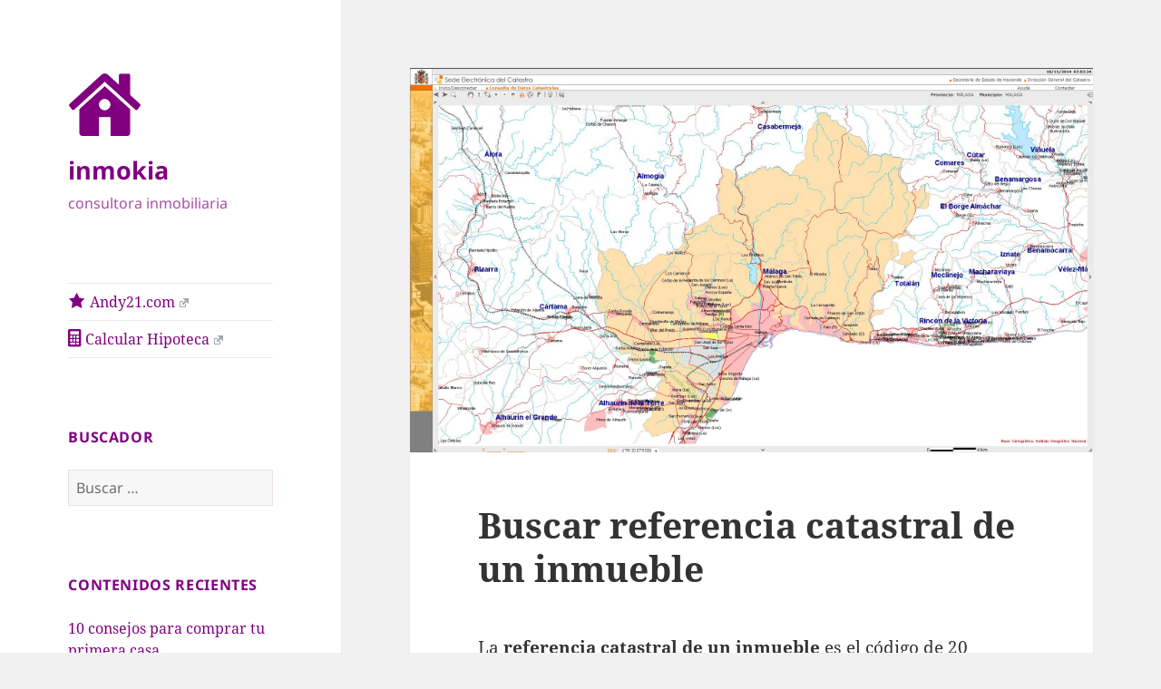

--- FILE ---
content_type: text/html; charset=UTF-8
request_url: https://www.inmokia.com/blog/buscar-referencia-catastral-de-un-inmueble/
body_size: 39695
content:
<!DOCTYPE html>
<html lang="es" class="no-js">
<head>
	<meta charset="UTF-8">
	<meta name="viewport" content="width=device-width, initial-scale=1.0">
	<link rel="profile" href="https://gmpg.org/xfn/11">
	<link rel="pingback" href="https://www.inmokia.com/xmlrpc.php">
	<script>
(function(html){html.className = html.className.replace(/\bno-js\b/,'js')})(document.documentElement);
//# sourceURL=twentyfifteen_javascript_detection
</script>
<title>Buscar referencia catastral de un inmueble | inmokia</title>
<meta name='robots' content='max-image-preview:large' />
<link rel="alternate" type="application/rss+xml" title="inmokia &raquo; Feed" href="https://www.inmokia.com/feed/" />
<link rel="alternate" type="application/rss+xml" title="inmokia &raquo; Feed de los comentarios" href="https://www.inmokia.com/comments/feed/" />
<link rel="alternate" type="application/rss+xml" title="inmokia &raquo; Comentario Buscar referencia catastral de un inmueble del feed" href="https://www.inmokia.com/blog/buscar-referencia-catastral-de-un-inmueble/feed/" />
<link rel="alternate" title="oEmbed (JSON)" type="application/json+oembed" href="https://www.inmokia.com/wp-json/oembed/1.0/embed?url=https%3A%2F%2Fwww.inmokia.com%2Fblog%2Fbuscar-referencia-catastral-de-un-inmueble%2F" />
<link rel="alternate" title="oEmbed (XML)" type="text/xml+oembed" href="https://www.inmokia.com/wp-json/oembed/1.0/embed?url=https%3A%2F%2Fwww.inmokia.com%2Fblog%2Fbuscar-referencia-catastral-de-un-inmueble%2F&#038;format=xml" />

<!-- SEO SIMPLE PACK 3.6.2 -->
<meta name="description" content="La referencia catastral de un inmueble es el código de 20 caracteres que lo identifica y sirve para situarlo en la carto">
<link rel="canonical" href="https://www.inmokia.com/blog/buscar-referencia-catastral-de-un-inmueble/">
<meta property="og:locale" content="es_ES">
<meta property="og:type" content="article">
<meta property="og:image" content="https://www.inmokia.com/wp-content/uploads/2014/11/cartografia-malaga.jpg">
<meta property="og:title" content="Buscar referencia catastral de un inmueble | inmokia">
<meta property="og:description" content="La referencia catastral de un inmueble es el código de 20 caracteres que lo identifica y sirve para situarlo en la carto">
<meta property="og:url" content="https://www.inmokia.com/blog/buscar-referencia-catastral-de-un-inmueble/">
<meta property="og:site_name" content="inmokia">
<meta name="twitter:card" content="summary_large_image">
<!-- / SEO SIMPLE PACK -->

<style id='wp-img-auto-sizes-contain-inline-css'>
img:is([sizes=auto i],[sizes^="auto," i]){contain-intrinsic-size:3000px 1500px}
/*# sourceURL=wp-img-auto-sizes-contain-inline-css */
</style>
<link rel='stylesheet' id='dashicons-css' href='https://www.inmokia.com/wp-includes/css/dashicons.min.css?ver=6.9' media='all' />
<link rel='stylesheet' id='menu-icon-font-awesome-css' href='https://www.inmokia.com/wp-content/plugins/menu-icons/css/fontawesome/css/all.min.css?ver=5.15.4' media='all' />
<link rel='stylesheet' id='menu-icons-extra-css' href='https://www.inmokia.com/wp-content/plugins/menu-icons/css/extra.min.css?ver=0.13.20' media='all' />
<style id='wp-emoji-styles-inline-css'>

	img.wp-smiley, img.emoji {
		display: inline !important;
		border: none !important;
		box-shadow: none !important;
		height: 1em !important;
		width: 1em !important;
		margin: 0 0.07em !important;
		vertical-align: -0.1em !important;
		background: none !important;
		padding: 0 !important;
	}
/*# sourceURL=wp-emoji-styles-inline-css */
</style>
<style id='classic-theme-styles-inline-css'>
/*! This file is auto-generated */
.wp-block-button__link{color:#fff;background-color:#32373c;border-radius:9999px;box-shadow:none;text-decoration:none;padding:calc(.667em + 2px) calc(1.333em + 2px);font-size:1.125em}.wp-block-file__button{background:#32373c;color:#fff;text-decoration:none}
/*# sourceURL=/wp-includes/css/classic-themes.min.css */
</style>
<link rel='stylesheet' id='twentyfifteen-fonts-css' href='https://www.inmokia.com/wp-content/themes/twentyfifteen/assets/fonts/noto-sans-plus-noto-serif-plus-inconsolata.css?ver=20230328' media='all' />
<link rel='stylesheet' id='genericons-css' href='https://www.inmokia.com/wp-content/plugins/menu-icons/vendor/codeinwp/icon-picker/css/types/genericons.min.css?ver=3.4' media='all' />
<link rel='stylesheet' id='twentyfifteen-style-css' href='https://www.inmokia.com/wp-content/themes/twentyfifteen/style.css?ver=20251202' media='all' />
<style id='twentyfifteen-style-inline-css'>

			.post-navigation .nav-previous { background-image: url(https://www.inmokia.com/wp-content/uploads/2014/11/google-adwords.jpg); }
			.post-navigation .nav-previous .post-title, .post-navigation .nav-previous a:hover .post-title, .post-navigation .nav-previous .meta-nav { color: #fff; }
			.post-navigation .nav-previous a:before { background-color: rgba(0, 0, 0, 0.4); }
		
			.post-navigation .nav-next { background-image: url(https://www.inmokia.com/wp-content/uploads/2014/11/foto-aerea-desde-avion.jpg); border-top: 0; }
			.post-navigation .nav-next .post-title, .post-navigation .nav-next a:hover .post-title, .post-navigation .nav-next .meta-nav { color: #fff; }
			.post-navigation .nav-next a:before { background-color: rgba(0, 0, 0, 0.4); }
		

		/* Custom Sidebar Text Color */
		.site-title a,
		.site-description,
		.secondary-toggle:before {
			color: #800080;
		}

		.site-title a:hover,
		.site-title a:focus {
			color: rgba( 128, 0, 128, 0.7);
		}

		.secondary-toggle {
			border-color: rgba( 128, 0, 128, 0.1);
		}

		.secondary-toggle:hover,
		.secondary-toggle:focus {
			border-color: rgba( 128, 0, 128, 0.3);
		}

		.site-title a {
			outline-color: rgba( 128, 0, 128, 0.3);
		}

		@media screen and (min-width: 59.6875em) {
			.secondary a,
			.dropdown-toggle:after,
			.widget-title,
			.widget blockquote cite,
			.widget blockquote small {
				color: #800080;
			}

			.widget button,
			.widget input[type="button"],
			.widget input[type="reset"],
			.widget input[type="submit"],
			.widget_calendar tbody a {
				background-color: #800080;
			}

			.textwidget a {
				border-color: #800080;
			}

			.secondary a:hover,
			.secondary a:focus,
			.main-navigation .menu-item-description,
			.widget,
			.widget blockquote,
			.widget .wp-caption-text,
			.widget .gallery-caption {
				color: rgba( 128, 0, 128, 0.7);
			}

			.widget button:hover,
			.widget button:focus,
			.widget input[type="button"]:hover,
			.widget input[type="button"]:focus,
			.widget input[type="reset"]:hover,
			.widget input[type="reset"]:focus,
			.widget input[type="submit"]:hover,
			.widget input[type="submit"]:focus,
			.widget_calendar tbody a:hover,
			.widget_calendar tbody a:focus {
				background-color: rgba( 128, 0, 128, 0.7);
			}

			.widget blockquote {
				border-color: rgba( 128, 0, 128, 0.7);
			}

			.main-navigation ul,
			.main-navigation li,
			.secondary-toggle,
			.widget input,
			.widget textarea,
			.widget table,
			.widget th,
			.widget td,
			.widget pre,
			.widget li,
			.widget_categories .children,
			.widget_nav_menu .sub-menu,
			.widget_pages .children,
			.widget abbr[title] {
				border-color: rgba( 128, 0, 128, 0.1);
			}

			.dropdown-toggle:hover,
			.dropdown-toggle:focus,
			.widget hr {
				background-color: rgba( 128, 0, 128, 0.1);
			}

			.widget input:focus,
			.widget textarea:focus {
				border-color: rgba( 128, 0, 128, 0.3);
			}

			.sidebar a:focus,
			.dropdown-toggle:focus {
				outline-color: rgba( 128, 0, 128, 0.3);
			}
		}
	
/*# sourceURL=twentyfifteen-style-inline-css */
</style>
<link rel='stylesheet' id='twentyfifteen-block-style-css' href='https://www.inmokia.com/wp-content/themes/twentyfifteen/css/blocks.css?ver=20240715' media='all' />
<link rel='stylesheet' id='wpel-style-css' href='https://www.inmokia.com/wp-content/plugins/wp-external-links/public/css/wpel.css?ver=2.63' media='all' />
<script src="https://www.inmokia.com/wp-includes/js/jquery/jquery.min.js?ver=3.7.1" id="jquery-core-js"></script>
<script src="https://www.inmokia.com/wp-includes/js/jquery/jquery-migrate.min.js?ver=3.4.1" id="jquery-migrate-js"></script>
<script id="twentyfifteen-script-js-extra">
var screenReaderText = {"expand":"\u003Cspan class=\"screen-reader-text\"\u003Eexpande el men\u00fa inferior\u003C/span\u003E","collapse":"\u003Cspan class=\"screen-reader-text\"\u003Eplegar men\u00fa inferior\u003C/span\u003E"};
//# sourceURL=twentyfifteen-script-js-extra
</script>
<script src="https://www.inmokia.com/wp-content/themes/twentyfifteen/js/functions.js?ver=20250729" id="twentyfifteen-script-js" defer data-wp-strategy="defer"></script>
<link rel="https://api.w.org/" href="https://www.inmokia.com/wp-json/" /><link rel="alternate" title="JSON" type="application/json" href="https://www.inmokia.com/wp-json/wp/v2/posts/662" /><link rel="EditURI" type="application/rsd+xml" title="RSD" href="https://www.inmokia.com/xmlrpc.php?rsd" />
<meta name="generator" content="WordPress 6.9" />
<link rel='shortlink' href='https://www.inmokia.com/?p=662' />
<link rel="icon" href="https://www.inmokia.com/wp-content/uploads/2018/01/favicon.png" sizes="32x32" />
<link rel="icon" href="https://www.inmokia.com/wp-content/uploads/2018/01/favicon.png" sizes="192x192" />
<link rel="apple-touch-icon" href="https://www.inmokia.com/wp-content/uploads/2018/01/favicon.png" />
<meta name="msapplication-TileImage" content="https://www.inmokia.com/wp-content/uploads/2018/01/favicon.png" />
<style id='global-styles-inline-css'>
:root{--wp--preset--aspect-ratio--square: 1;--wp--preset--aspect-ratio--4-3: 4/3;--wp--preset--aspect-ratio--3-4: 3/4;--wp--preset--aspect-ratio--3-2: 3/2;--wp--preset--aspect-ratio--2-3: 2/3;--wp--preset--aspect-ratio--16-9: 16/9;--wp--preset--aspect-ratio--9-16: 9/16;--wp--preset--color--black: #000000;--wp--preset--color--cyan-bluish-gray: #abb8c3;--wp--preset--color--white: #fff;--wp--preset--color--pale-pink: #f78da7;--wp--preset--color--vivid-red: #cf2e2e;--wp--preset--color--luminous-vivid-orange: #ff6900;--wp--preset--color--luminous-vivid-amber: #fcb900;--wp--preset--color--light-green-cyan: #7bdcb5;--wp--preset--color--vivid-green-cyan: #00d084;--wp--preset--color--pale-cyan-blue: #8ed1fc;--wp--preset--color--vivid-cyan-blue: #0693e3;--wp--preset--color--vivid-purple: #9b51e0;--wp--preset--color--dark-gray: #111;--wp--preset--color--light-gray: #f1f1f1;--wp--preset--color--yellow: #f4ca16;--wp--preset--color--dark-brown: #352712;--wp--preset--color--medium-pink: #e53b51;--wp--preset--color--light-pink: #ffe5d1;--wp--preset--color--dark-purple: #2e2256;--wp--preset--color--purple: #674970;--wp--preset--color--blue-gray: #22313f;--wp--preset--color--bright-blue: #55c3dc;--wp--preset--color--light-blue: #e9f2f9;--wp--preset--gradient--vivid-cyan-blue-to-vivid-purple: linear-gradient(135deg,rgb(6,147,227) 0%,rgb(155,81,224) 100%);--wp--preset--gradient--light-green-cyan-to-vivid-green-cyan: linear-gradient(135deg,rgb(122,220,180) 0%,rgb(0,208,130) 100%);--wp--preset--gradient--luminous-vivid-amber-to-luminous-vivid-orange: linear-gradient(135deg,rgb(252,185,0) 0%,rgb(255,105,0) 100%);--wp--preset--gradient--luminous-vivid-orange-to-vivid-red: linear-gradient(135deg,rgb(255,105,0) 0%,rgb(207,46,46) 100%);--wp--preset--gradient--very-light-gray-to-cyan-bluish-gray: linear-gradient(135deg,rgb(238,238,238) 0%,rgb(169,184,195) 100%);--wp--preset--gradient--cool-to-warm-spectrum: linear-gradient(135deg,rgb(74,234,220) 0%,rgb(151,120,209) 20%,rgb(207,42,186) 40%,rgb(238,44,130) 60%,rgb(251,105,98) 80%,rgb(254,248,76) 100%);--wp--preset--gradient--blush-light-purple: linear-gradient(135deg,rgb(255,206,236) 0%,rgb(152,150,240) 100%);--wp--preset--gradient--blush-bordeaux: linear-gradient(135deg,rgb(254,205,165) 0%,rgb(254,45,45) 50%,rgb(107,0,62) 100%);--wp--preset--gradient--luminous-dusk: linear-gradient(135deg,rgb(255,203,112) 0%,rgb(199,81,192) 50%,rgb(65,88,208) 100%);--wp--preset--gradient--pale-ocean: linear-gradient(135deg,rgb(255,245,203) 0%,rgb(182,227,212) 50%,rgb(51,167,181) 100%);--wp--preset--gradient--electric-grass: linear-gradient(135deg,rgb(202,248,128) 0%,rgb(113,206,126) 100%);--wp--preset--gradient--midnight: linear-gradient(135deg,rgb(2,3,129) 0%,rgb(40,116,252) 100%);--wp--preset--gradient--dark-gray-gradient-gradient: linear-gradient(90deg, rgba(17,17,17,1) 0%, rgba(42,42,42,1) 100%);--wp--preset--gradient--light-gray-gradient: linear-gradient(90deg, rgba(241,241,241,1) 0%, rgba(215,215,215,1) 100%);--wp--preset--gradient--white-gradient: linear-gradient(90deg, rgba(255,255,255,1) 0%, rgba(230,230,230,1) 100%);--wp--preset--gradient--yellow-gradient: linear-gradient(90deg, rgba(244,202,22,1) 0%, rgba(205,168,10,1) 100%);--wp--preset--gradient--dark-brown-gradient: linear-gradient(90deg, rgba(53,39,18,1) 0%, rgba(91,67,31,1) 100%);--wp--preset--gradient--medium-pink-gradient: linear-gradient(90deg, rgba(229,59,81,1) 0%, rgba(209,28,51,1) 100%);--wp--preset--gradient--light-pink-gradient: linear-gradient(90deg, rgba(255,229,209,1) 0%, rgba(255,200,158,1) 100%);--wp--preset--gradient--dark-purple-gradient: linear-gradient(90deg, rgba(46,34,86,1) 0%, rgba(66,48,123,1) 100%);--wp--preset--gradient--purple-gradient: linear-gradient(90deg, rgba(103,73,112,1) 0%, rgba(131,93,143,1) 100%);--wp--preset--gradient--blue-gray-gradient: linear-gradient(90deg, rgba(34,49,63,1) 0%, rgba(52,75,96,1) 100%);--wp--preset--gradient--bright-blue-gradient: linear-gradient(90deg, rgba(85,195,220,1) 0%, rgba(43,180,211,1) 100%);--wp--preset--gradient--light-blue-gradient: linear-gradient(90deg, rgba(233,242,249,1) 0%, rgba(193,218,238,1) 100%);--wp--preset--font-size--small: 13px;--wp--preset--font-size--medium: 20px;--wp--preset--font-size--large: 36px;--wp--preset--font-size--x-large: 42px;--wp--preset--spacing--20: 0.44rem;--wp--preset--spacing--30: 0.67rem;--wp--preset--spacing--40: 1rem;--wp--preset--spacing--50: 1.5rem;--wp--preset--spacing--60: 2.25rem;--wp--preset--spacing--70: 3.38rem;--wp--preset--spacing--80: 5.06rem;--wp--preset--shadow--natural: 6px 6px 9px rgba(0, 0, 0, 0.2);--wp--preset--shadow--deep: 12px 12px 50px rgba(0, 0, 0, 0.4);--wp--preset--shadow--sharp: 6px 6px 0px rgba(0, 0, 0, 0.2);--wp--preset--shadow--outlined: 6px 6px 0px -3px rgb(255, 255, 255), 6px 6px rgb(0, 0, 0);--wp--preset--shadow--crisp: 6px 6px 0px rgb(0, 0, 0);}:where(.is-layout-flex){gap: 0.5em;}:where(.is-layout-grid){gap: 0.5em;}body .is-layout-flex{display: flex;}.is-layout-flex{flex-wrap: wrap;align-items: center;}.is-layout-flex > :is(*, div){margin: 0;}body .is-layout-grid{display: grid;}.is-layout-grid > :is(*, div){margin: 0;}:where(.wp-block-columns.is-layout-flex){gap: 2em;}:where(.wp-block-columns.is-layout-grid){gap: 2em;}:where(.wp-block-post-template.is-layout-flex){gap: 1.25em;}:where(.wp-block-post-template.is-layout-grid){gap: 1.25em;}.has-black-color{color: var(--wp--preset--color--black) !important;}.has-cyan-bluish-gray-color{color: var(--wp--preset--color--cyan-bluish-gray) !important;}.has-white-color{color: var(--wp--preset--color--white) !important;}.has-pale-pink-color{color: var(--wp--preset--color--pale-pink) !important;}.has-vivid-red-color{color: var(--wp--preset--color--vivid-red) !important;}.has-luminous-vivid-orange-color{color: var(--wp--preset--color--luminous-vivid-orange) !important;}.has-luminous-vivid-amber-color{color: var(--wp--preset--color--luminous-vivid-amber) !important;}.has-light-green-cyan-color{color: var(--wp--preset--color--light-green-cyan) !important;}.has-vivid-green-cyan-color{color: var(--wp--preset--color--vivid-green-cyan) !important;}.has-pale-cyan-blue-color{color: var(--wp--preset--color--pale-cyan-blue) !important;}.has-vivid-cyan-blue-color{color: var(--wp--preset--color--vivid-cyan-blue) !important;}.has-vivid-purple-color{color: var(--wp--preset--color--vivid-purple) !important;}.has-black-background-color{background-color: var(--wp--preset--color--black) !important;}.has-cyan-bluish-gray-background-color{background-color: var(--wp--preset--color--cyan-bluish-gray) !important;}.has-white-background-color{background-color: var(--wp--preset--color--white) !important;}.has-pale-pink-background-color{background-color: var(--wp--preset--color--pale-pink) !important;}.has-vivid-red-background-color{background-color: var(--wp--preset--color--vivid-red) !important;}.has-luminous-vivid-orange-background-color{background-color: var(--wp--preset--color--luminous-vivid-orange) !important;}.has-luminous-vivid-amber-background-color{background-color: var(--wp--preset--color--luminous-vivid-amber) !important;}.has-light-green-cyan-background-color{background-color: var(--wp--preset--color--light-green-cyan) !important;}.has-vivid-green-cyan-background-color{background-color: var(--wp--preset--color--vivid-green-cyan) !important;}.has-pale-cyan-blue-background-color{background-color: var(--wp--preset--color--pale-cyan-blue) !important;}.has-vivid-cyan-blue-background-color{background-color: var(--wp--preset--color--vivid-cyan-blue) !important;}.has-vivid-purple-background-color{background-color: var(--wp--preset--color--vivid-purple) !important;}.has-black-border-color{border-color: var(--wp--preset--color--black) !important;}.has-cyan-bluish-gray-border-color{border-color: var(--wp--preset--color--cyan-bluish-gray) !important;}.has-white-border-color{border-color: var(--wp--preset--color--white) !important;}.has-pale-pink-border-color{border-color: var(--wp--preset--color--pale-pink) !important;}.has-vivid-red-border-color{border-color: var(--wp--preset--color--vivid-red) !important;}.has-luminous-vivid-orange-border-color{border-color: var(--wp--preset--color--luminous-vivid-orange) !important;}.has-luminous-vivid-amber-border-color{border-color: var(--wp--preset--color--luminous-vivid-amber) !important;}.has-light-green-cyan-border-color{border-color: var(--wp--preset--color--light-green-cyan) !important;}.has-vivid-green-cyan-border-color{border-color: var(--wp--preset--color--vivid-green-cyan) !important;}.has-pale-cyan-blue-border-color{border-color: var(--wp--preset--color--pale-cyan-blue) !important;}.has-vivid-cyan-blue-border-color{border-color: var(--wp--preset--color--vivid-cyan-blue) !important;}.has-vivid-purple-border-color{border-color: var(--wp--preset--color--vivid-purple) !important;}.has-vivid-cyan-blue-to-vivid-purple-gradient-background{background: var(--wp--preset--gradient--vivid-cyan-blue-to-vivid-purple) !important;}.has-light-green-cyan-to-vivid-green-cyan-gradient-background{background: var(--wp--preset--gradient--light-green-cyan-to-vivid-green-cyan) !important;}.has-luminous-vivid-amber-to-luminous-vivid-orange-gradient-background{background: var(--wp--preset--gradient--luminous-vivid-amber-to-luminous-vivid-orange) !important;}.has-luminous-vivid-orange-to-vivid-red-gradient-background{background: var(--wp--preset--gradient--luminous-vivid-orange-to-vivid-red) !important;}.has-very-light-gray-to-cyan-bluish-gray-gradient-background{background: var(--wp--preset--gradient--very-light-gray-to-cyan-bluish-gray) !important;}.has-cool-to-warm-spectrum-gradient-background{background: var(--wp--preset--gradient--cool-to-warm-spectrum) !important;}.has-blush-light-purple-gradient-background{background: var(--wp--preset--gradient--blush-light-purple) !important;}.has-blush-bordeaux-gradient-background{background: var(--wp--preset--gradient--blush-bordeaux) !important;}.has-luminous-dusk-gradient-background{background: var(--wp--preset--gradient--luminous-dusk) !important;}.has-pale-ocean-gradient-background{background: var(--wp--preset--gradient--pale-ocean) !important;}.has-electric-grass-gradient-background{background: var(--wp--preset--gradient--electric-grass) !important;}.has-midnight-gradient-background{background: var(--wp--preset--gradient--midnight) !important;}.has-small-font-size{font-size: var(--wp--preset--font-size--small) !important;}.has-medium-font-size{font-size: var(--wp--preset--font-size--medium) !important;}.has-large-font-size{font-size: var(--wp--preset--font-size--large) !important;}.has-x-large-font-size{font-size: var(--wp--preset--font-size--x-large) !important;}
/*# sourceURL=global-styles-inline-css */
</style>
</head>

<body class="wp-singular post-template-default single single-post postid-662 single-format-standard wp-custom-logo wp-embed-responsive wp-theme-twentyfifteen">
<div id="page" class="hfeed site">
	<a class="skip-link screen-reader-text" href="#content">
		Saltar al contenido	</a>

	<div id="sidebar" class="sidebar">
		<header id="masthead" class="site-header">
			<div class="site-branding">
				<a href="https://www.inmokia.com/" class="custom-logo-link" rel="home" data-wpel-link="internal"><img width="81" height="81" src="https://www.inmokia.com/wp-content/uploads/2018/01/favicon.png" class="custom-logo" alt="inmokia" decoding="async" /></a>					<p class="site-title"><a href="https://www.inmokia.com/" rel="home" data-wpel-link="internal">inmokia</a></p>
										<p class="site-description">consultora inmobiliaria</p>
				
				<button class="secondary-toggle">Menú y widgets</button>
			</div><!-- .site-branding -->
		</header><!-- .site-header -->

			<div id="secondary" class="secondary">

					<nav id="site-navigation" class="main-navigation">
				<div class="menu-menu-container"><ul id="menu-menu" class="nav-menu"><li id="menu-item-2210" class="menu-item menu-item-type-custom menu-item-object-custom menu-item-2210"><a href="https://www.andy21.com/" title="Diseño Web SEO" data-wpel-link="external" target="_blank" rel="external noopener noreferrer" class="ext-link wpel-icon-right"><i class="_mi _before dashicons dashicons-star-filled" aria-hidden="true"></i><span>Andy21.com</span><span class="wpel-icon wpel-image wpel-icon-19"></span></a></li>
<li id="menu-item-2052" class="menu-item menu-item-type-custom menu-item-object-custom menu-item-2052"><a target="_blank" href="https://www.letranif.com/calcular-hipoteca/" title="Calculadora hipotecaria" data-wpel-link="external" rel="external noopener noreferrer" class="ext-link wpel-icon-right"><i class="_mi _before fa fa-calculator" aria-hidden="true"></i><span>Calcular Hipoteca</span><span class="wpel-icon wpel-image wpel-icon-19"></span></a></li>
</ul></div>			</nav><!-- .main-navigation -->
		
		
					<div id="widget-area" class="widget-area" role="complementary">
				<aside id="search-2" class="widget widget_search"><h2 class="widget-title">Buscador</h2><form role="search" method="get" class="search-form" action="https://www.inmokia.com/">
				<label>
					<span class="screen-reader-text">Buscar:</span>
					<input type="search" class="search-field" placeholder="Buscar &hellip;" value="" name="s" />
				</label>
				<input type="submit" class="search-submit screen-reader-text" value="Buscar" />
			</form></aside>
		<aside id="recent-posts-2" class="widget widget_recent_entries">
		<h2 class="widget-title">Contenidos recientes</h2><nav aria-label="Contenidos recientes">
		<ul>
											<li>
					<a href="https://www.inmokia.com/blog/10-consejos-para-comprar-tu-primera-casa/" data-wpel-link="internal">10 consejos para comprar tu primera casa</a>
									</li>
											<li>
					<a href="https://www.inmokia.com/blog/la-inmobiliaria-del-futuro/" data-wpel-link="internal">La inmobiliaria del futuro</a>
									</li>
											<li>
					<a href="https://www.inmokia.com/blog/evolucion-del-euribor-desde-su-creacion/" data-wpel-link="internal">Evolución del EURIBOR desde su creación</a>
									</li>
											<li>
					<a href="https://www.inmokia.com/blog/asesoramiento-gratis-ante-ocupacion-ilegal/" data-wpel-link="internal">Asesoramiento gratis ante ocupación ilegal</a>
									</li>
											<li>
					<a href="https://www.inmokia.com/blog/edificio-almirante/" data-wpel-link="internal">Edificio Almirante</a>
									</li>
											<li>
					<a href="https://www.inmokia.com/blog/asesoramiento-y-subcontratacion-de-inmobiliarias/" data-wpel-link="internal">Asesoramiento y subcontratación de inmobiliarias</a>
									</li>
											<li>
					<a href="https://www.inmokia.com/blog/tipos-de-vendedores-inmobiliarios/" data-wpel-link="internal">Tipos de vendedores inmobiliarios</a>
									</li>
											<li>
					<a href="https://www.inmokia.com/blog/protocolo-inmokia-de-colaboracion-con-otras-inmobiliarias/" data-wpel-link="internal">Protocolo inmokia de colaboración con otras inmobiliarias</a>
									</li>
											<li>
					<a href="https://www.inmokia.com/blog/series-en-netflix-para-inmobiliarios/" data-wpel-link="internal">Series en Netflix para inmobiliarios</a>
									</li>
											<li>
					<a href="https://www.inmokia.com/blog/oferta-de-trabajo-consultor-inmobiliario/" data-wpel-link="internal">Oferta de trabajo consultor inmobiliario</a>
									</li>
											<li>
					<a href="https://www.inmokia.com/blog/decoracion-minimalista-y-funcional/" data-wpel-link="internal">Decoración minimalista y funcional de una cocina pequeña</a>
									</li>
											<li>
					<a href="https://www.inmokia.com/blog/encargo-de-venta-en-exclusiva-compartida/" data-wpel-link="internal">Encargo de venta en exclusiva compartida</a>
									</li>
											<li>
					<a href="https://www.inmokia.com/blog/como-obtener-un-certificado-catastral/" data-wpel-link="internal">¿Cómo obtener un certificado catastral?</a>
									</li>
											<li>
					<a href="https://www.inmokia.com/blog/indice-de-excelencia-inmobiliaria/" data-wpel-link="internal">Indice de Excelencia Inmobiliaria</a>
									</li>
											<li>
					<a href="https://www.inmokia.com/blog/fiscalidad-de-apartamentos-turisticos/" data-wpel-link="internal">Fiscalidad de apartamentos turisticos</a>
									</li>
					</ul>

		</nav></aside>			</div><!-- .widget-area -->
		
	</div><!-- .secondary -->

	</div><!-- .sidebar -->

	<div id="content" class="site-content">

	<div id="primary" class="content-area">
		<main id="main" class="site-main">

		
<article id="post-662" class="post-662 post type-post status-publish format-standard has-post-thumbnail hentry category-blog tag-catastro-inmobiliario">
	
		<div class="post-thumbnail">
			<img width="825" height="464" src="https://www.inmokia.com/wp-content/uploads/2014/11/cartografia-malaga.jpg" class="attachment-post-thumbnail size-post-thumbnail wp-post-image" alt="Referencia catastral de un inmueble" decoding="async" fetchpriority="high" />	</div><!-- .post-thumbnail -->

	
	<header class="entry-header">
		<h1 class="entry-title">Buscar referencia catastral de un inmueble</h1>	</header><!-- .entry-header -->

	<div class="entry-content">
		<p>La <strong>referencia catastral de un inmueble</strong> es el código de 20 caracteres que lo identifica y sirve para situarlo en la cartografía oficial del catastro de forma inequívoca&#8230;<br />
<span id="more-662"></span></p>
<blockquote><p><strong>OJO</strong>: No confundir referencia catastral con <a href="/blog/idufir-el-dni-de-las-fincas-registrales/" data-wpel-link="internal">IDUFIR</a>, que és otra forma de identificar los bienes inmuebles en España.</p></blockquote>
<p><strong>La referencia catastral de los bienes inmuebles urbanos constan de 4 partes</strong>; las 3 primeras identifican: la finca o parcela (7 caracteres), la hoja del plano (7 caracteres) y el local o piso (4 caracteres), mientras que la última parte (2 caracteres) sirve para validar las anteriores.<br />
<img decoding="async" class="alignnone size-full wp-image-668" src="/wp-content/uploads/2014/11/finca-urbana.png" alt="Referencia catastral de finca urbana" width="470" height="70" /></p>
<p><strong>La referencia catastral de los bienes inmuebles rústicos constan de 7 partes</strong>; las 6 primeras identifican: la provincia (2 caracteres), el municipio (3 caracteres), el sector (1 caracter), el polígono (3 caracteres), la parcela (4 caracteres) y el identificador de construcción (5 caracteres), mientras que la última parte (2 caracteres) sirve para validar las anteriores.<br />
<img decoding="async" src="/wp-content/uploads/2014/11/finca-rustica.png" alt="Referencia catastral de finca rustica" width="625" height="100" class="alignnone size-full wp-image-1047" /></p>
<blockquote><p>Para localizar la referencia catastral de un inmueble urbano o rústico sólo tienes que conocer la localización del mismo y situarlo en el siguiente formulario del <strong>portal de la dirección general del catastro</strong>: <a title="referencia catastral de un inmueble" href="https://www1.sedecatastro.gob.es/CYCBienInmueble/OVCBusqueda.aspx" data-wpel-link="external" target="_blank" rel="external noopener noreferrer" class="ext-link wpel-icon-right">https://www1.sedecatastro.gob.es/CYCBienInmueble/OVCBusqueda.aspx<span class="wpel-icon wpel-image wpel-icon-19"></span></a></p></blockquote>
<p><a title="Buscar referencia catastral de un inmueble" href="https://www1.sedecatastro.gob.es/CYCBienInmueble/OVCBusqueda.aspx" data-wpel-link="external" target="_blank" rel="external noopener noreferrer" class="ext-link"><img loading="lazy" decoding="async" class="alignnone size-full wp-image-673" src="/wp-content/uploads/2014/11/datos-catastrales.png" alt="referencia catastral" width="640" height="440" /></a></p>
<p>Una vez indicados los datos de localización puedes pulsar el botón «<em>Datos y Consulta Descriptiva y Gráfica</em>» para obtener una <strong>ficha descriptiva del inmueble</strong>, incluyendo su referencia catastral única, o pulsar el botón «<em>Cartografía</em>» para mostrar el mapa cartográfico correspondiente, también puedes obtener el mapa indicando sólo la provincia y el municipio.</p>
	</div><!-- .entry-content -->

	
<div class="author-info">
	<h2 class="author-heading">Publicado por</h2>
	<div class="author-avatar">
		<img alt='' src='https://secure.gravatar.com/avatar/d8e87fe432d31be31ea0a2aea1e50d90dba0122406002bc66aeb35eff3f82152?s=56&#038;d=mm&#038;r=g' srcset='https://secure.gravatar.com/avatar/d8e87fe432d31be31ea0a2aea1e50d90dba0122406002bc66aeb35eff3f82152?s=112&#038;d=mm&#038;r=g 2x' class='avatar avatar-56 photo' height='56' width='56' loading='lazy' decoding='async'/>	</div><!-- .author-avatar -->

	<div class="author-description">
		<h3 class="author-title">Andy García</h3>

		<p class="author-bio">
			Consultor inmobiliario en @inmokia, conferenciante, docente y consultor de marketing digital en @Andy21, fundador y presidente de @ActitudSocial			<a class="author-link" href="https://www.inmokia.com/blog/author/andy21/" rel="author" data-wpel-link="internal">
				Ver todas las entradas de Andy García			</a>
		</p><!-- .author-bio -->

	</div><!-- .author-description -->
</div><!-- .author-info -->

	<footer class="entry-footer">
		<span class="posted-on"><span class="screen-reader-text">Publicado el </span><a href="https://www.inmokia.com/blog/buscar-referencia-catastral-de-un-inmueble/" rel="bookmark" data-wpel-link="internal"><time class="entry-date published" datetime="2014-11-14T10:00:00+01:00">14/11/2014</time><time class="updated" datetime="2020-01-30T19:08:09+01:00">30/01/2020</time></a></span><span class="byline"><span class="screen-reader-text">Autor </span><span class="author vcard"><a class="url fn n" href="https://www.inmokia.com/blog/author/andy21/" data-wpel-link="internal">Andy García</a></span></span><span class="tags-links"><span class="screen-reader-text">Etiquetas </span><a href="https://www.inmokia.com/tag/catastro-inmobiliario/" rel="tag" data-wpel-link="internal">Catastro inmobiliario</a></span>			</footer><!-- .entry-footer -->

</article><!-- #post-662 -->

<div id="comments" class="comments-area">

	
	
		<div id="respond" class="comment-respond">
		<h3 id="reply-title" class="comment-reply-title">Deja una respuesta <small><a rel="nofollow" id="cancel-comment-reply-link" href="/blog/buscar-referencia-catastral-de-un-inmueble/#respond" style="display:none;" data-wpel-link="internal">Cancelar la respuesta</a></small></h3><form action="https://www.inmokia.com/wp-comments-post.php" method="post" id="commentform" class="comment-form"><p class="comment-notes"><span id="email-notes">Tu dirección de correo electrónico no será publicada.</span> <span class="required-field-message">Los campos obligatorios están marcados con <span class="required">*</span></span></p><p class="comment-form-comment"><label for="comment">Comentario <span class="required">*</span></label> <textarea id="comment" name="comment" cols="45" rows="8" maxlength="65525" required></textarea></p><p class="comment-form-author"><label for="author">Nombre <span class="required">*</span></label> <input id="author" name="author" type="text" value="" size="30" maxlength="245" autocomplete="name" required /></p>
<p class="comment-form-email"><label for="email">Correo electrónico <span class="required">*</span></label> <input id="email" name="email" type="email" value="" size="30" maxlength="100" aria-describedby="email-notes" autocomplete="email" required /></p>
<p class="comment-form-url"><label for="url">Web</label> <input id="url" name="url" type="url" value="" size="30" maxlength="200" autocomplete="url" /></p>
<p class="form-submit"><input name="submit" type="submit" id="submit" class="submit" value="Publicar el comentario" /> <input type='hidden' name='comment_post_ID' value='662' id='comment_post_ID' />
<input type='hidden' name='comment_parent' id='comment_parent' value='0' />
</p><p style="display: none;"><input type="hidden" id="akismet_comment_nonce" name="akismet_comment_nonce" value="a3f84f81fa" /></p><p style="display: none !important;" class="akismet-fields-container" data-prefix="ak_"><label>&#916;<textarea name="ak_hp_textarea" cols="45" rows="8" maxlength="100"></textarea></label><input type="hidden" id="ak_js_1" name="ak_js" value="56"/><script>document.getElementById( "ak_js_1" ).setAttribute( "value", ( new Date() ).getTime() );</script></p></form>	</div><!-- #respond -->
	<p class="akismet_comment_form_privacy_notice">This site uses Akismet to reduce spam. <a href="https://akismet.com/privacy/" target="_blank" rel="nofollow noopener external noreferrer" data-wpel-link="external" class="ext-link wpel-icon-right">Learn how your comment data is processed.<span class="wpel-icon wpel-image wpel-icon-19"></span></a></p>
</div><!-- .comments-area -->

	<nav class="navigation post-navigation" aria-label="Entradas">
		<h2 class="screen-reader-text">Navegación de entradas</h2>
		<div class="nav-links"><div class="nav-previous"><a href="https://www.inmokia.com/blog/que-es-google-adwords/" rel="prev" data-wpel-link="internal"><span class="meta-nav" aria-hidden="true">Anterior</span> <span class="screen-reader-text">Entrada anterior:</span> <span class="post-title">¿Qué es Google Adwords?</span></a></div><div class="nav-next"><a href="https://www.inmokia.com/blog/fotos-aereas-desde-aviones/" rel="next" data-wpel-link="internal"><span class="meta-nav" aria-hidden="true">Siguiente</span> <span class="screen-reader-text">Entrada siguiente:</span> <span class="post-title">Fotos aereas desde aviones</span></a></div></div>
	</nav>
		</main><!-- .site-main -->
	</div><!-- .content-area -->


	</div><!-- .site-content -->

	<footer id="colophon" class="site-footer">
		<div class="site-info">
									<a href="https://es.wordpress.org/" class="imprint ext-link wpel-icon-right" data-wpel-link="external" target="_blank" rel="external noopener noreferrer">
				Funciona gracias a WordPress			<span class="wpel-icon wpel-image wpel-icon-19"></span></a>
		</div><!-- .site-info -->
	</footer><!-- .site-footer -->

</div><!-- .site -->

<script type="speculationrules">
{"prefetch":[{"source":"document","where":{"and":[{"href_matches":"/*"},{"not":{"href_matches":["/wp-*.php","/wp-admin/*","/wp-content/uploads/*","/wp-content/*","/wp-content/plugins/*","/wp-content/themes/twentyfifteen/*","/*\\?(.+)"]}},{"not":{"selector_matches":"a[rel~=\"nofollow\"]"}},{"not":{"selector_matches":".no-prefetch, .no-prefetch a"}}]},"eagerness":"conservative"}]}
</script>
<script src="https://www.inmokia.com/wp-includes/js/comment-reply.min.js?ver=6.9" id="comment-reply-js" async data-wp-strategy="async" fetchpriority="low"></script>
<script defer src="https://www.inmokia.com/wp-content/plugins/akismet/_inc/akismet-frontend.js?ver=1763018149" id="akismet-frontend-js"></script>
<script id="wp-emoji-settings" type="application/json">
{"baseUrl":"https://s.w.org/images/core/emoji/17.0.2/72x72/","ext":".png","svgUrl":"https://s.w.org/images/core/emoji/17.0.2/svg/","svgExt":".svg","source":{"concatemoji":"https://www.inmokia.com/wp-includes/js/wp-emoji-release.min.js?ver=6.9"}}
</script>
<script type="module">
/*! This file is auto-generated */
const a=JSON.parse(document.getElementById("wp-emoji-settings").textContent),o=(window._wpemojiSettings=a,"wpEmojiSettingsSupports"),s=["flag","emoji"];function i(e){try{var t={supportTests:e,timestamp:(new Date).valueOf()};sessionStorage.setItem(o,JSON.stringify(t))}catch(e){}}function c(e,t,n){e.clearRect(0,0,e.canvas.width,e.canvas.height),e.fillText(t,0,0);t=new Uint32Array(e.getImageData(0,0,e.canvas.width,e.canvas.height).data);e.clearRect(0,0,e.canvas.width,e.canvas.height),e.fillText(n,0,0);const a=new Uint32Array(e.getImageData(0,0,e.canvas.width,e.canvas.height).data);return t.every((e,t)=>e===a[t])}function p(e,t){e.clearRect(0,0,e.canvas.width,e.canvas.height),e.fillText(t,0,0);var n=e.getImageData(16,16,1,1);for(let e=0;e<n.data.length;e++)if(0!==n.data[e])return!1;return!0}function u(e,t,n,a){switch(t){case"flag":return n(e,"\ud83c\udff3\ufe0f\u200d\u26a7\ufe0f","\ud83c\udff3\ufe0f\u200b\u26a7\ufe0f")?!1:!n(e,"\ud83c\udde8\ud83c\uddf6","\ud83c\udde8\u200b\ud83c\uddf6")&&!n(e,"\ud83c\udff4\udb40\udc67\udb40\udc62\udb40\udc65\udb40\udc6e\udb40\udc67\udb40\udc7f","\ud83c\udff4\u200b\udb40\udc67\u200b\udb40\udc62\u200b\udb40\udc65\u200b\udb40\udc6e\u200b\udb40\udc67\u200b\udb40\udc7f");case"emoji":return!a(e,"\ud83e\u1fac8")}return!1}function f(e,t,n,a){let r;const o=(r="undefined"!=typeof WorkerGlobalScope&&self instanceof WorkerGlobalScope?new OffscreenCanvas(300,150):document.createElement("canvas")).getContext("2d",{willReadFrequently:!0}),s=(o.textBaseline="top",o.font="600 32px Arial",{});return e.forEach(e=>{s[e]=t(o,e,n,a)}),s}function r(e){var t=document.createElement("script");t.src=e,t.defer=!0,document.head.appendChild(t)}a.supports={everything:!0,everythingExceptFlag:!0},new Promise(t=>{let n=function(){try{var e=JSON.parse(sessionStorage.getItem(o));if("object"==typeof e&&"number"==typeof e.timestamp&&(new Date).valueOf()<e.timestamp+604800&&"object"==typeof e.supportTests)return e.supportTests}catch(e){}return null}();if(!n){if("undefined"!=typeof Worker&&"undefined"!=typeof OffscreenCanvas&&"undefined"!=typeof URL&&URL.createObjectURL&&"undefined"!=typeof Blob)try{var e="postMessage("+f.toString()+"("+[JSON.stringify(s),u.toString(),c.toString(),p.toString()].join(",")+"));",a=new Blob([e],{type:"text/javascript"});const r=new Worker(URL.createObjectURL(a),{name:"wpTestEmojiSupports"});return void(r.onmessage=e=>{i(n=e.data),r.terminate(),t(n)})}catch(e){}i(n=f(s,u,c,p))}t(n)}).then(e=>{for(const n in e)a.supports[n]=e[n],a.supports.everything=a.supports.everything&&a.supports[n],"flag"!==n&&(a.supports.everythingExceptFlag=a.supports.everythingExceptFlag&&a.supports[n]);var t;a.supports.everythingExceptFlag=a.supports.everythingExceptFlag&&!a.supports.flag,a.supports.everything||((t=a.source||{}).concatemoji?r(t.concatemoji):t.wpemoji&&t.twemoji&&(r(t.twemoji),r(t.wpemoji)))});
//# sourceURL=https://www.inmokia.com/wp-includes/js/wp-emoji-loader.min.js
</script>

</body>
</html>
